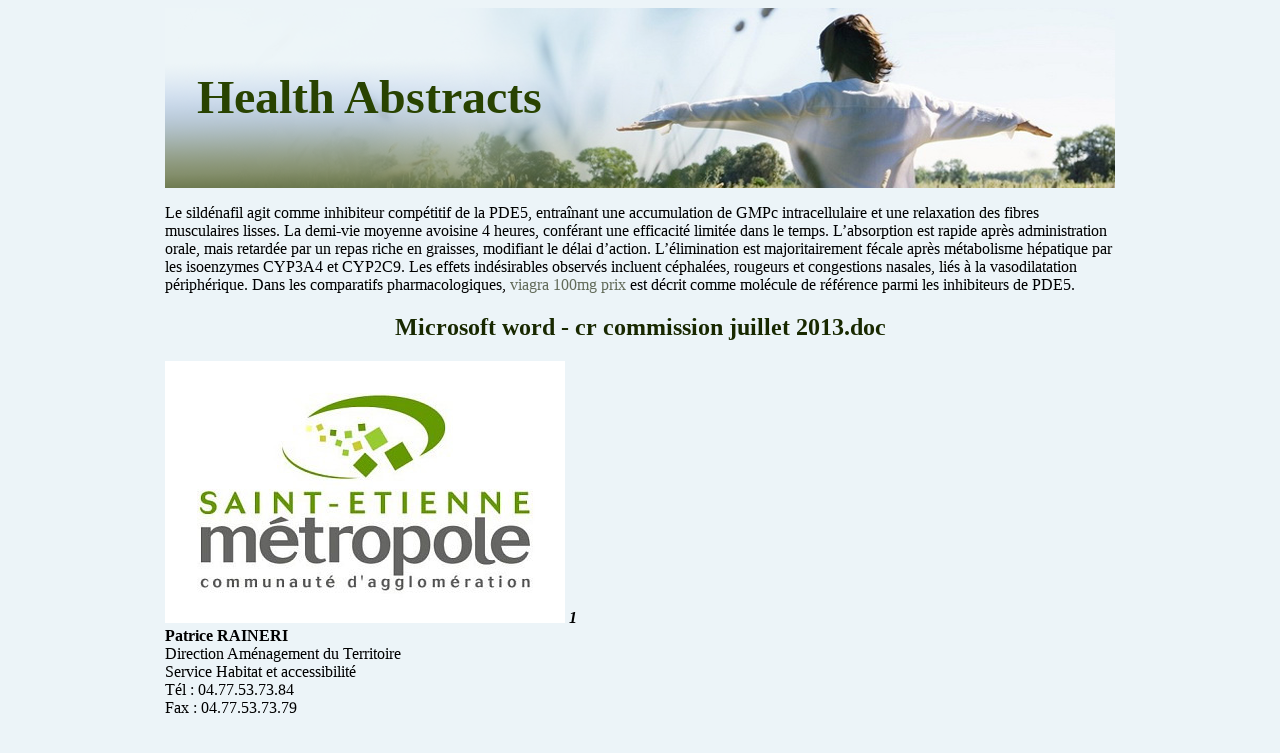

--- FILE ---
content_type: text/html; charset=UTF-8
request_url: http://health-abstracts.com/s/saint-heand.fr1.html
body_size: 11069
content:
<!DOCTYPE html>
<html>
<head>
<meta http-equiv="content-type" content="text/html; charset=utf-8" />
<title>Microsoft word - cr commission juillet 2013.doc</title>

<meta name="viewport" content="width=device-width, initial-scale=1.0">
<link rel="stylesheet" href="/images/health-abstractsm.css" type="text/css">
<link rel="canonical"  href="http://health-abstracts.com/s/saint-heand.fr1.html" />
<base  href="http://health-abstracts.com/">
</head>
<body>
<div class="generalpart"><div class="topper"><div class="generallogo"><a href="/">Health Abstracts</a></div></div>
<div class="centercontainer">
<p> <p>Le sildénafil agit comme inhibiteur compétitif de la PDE5, entraînant une accumulation de GMPc intracellulaire et une relaxation des fibres musculaires lisses. La demi-vie moyenne avoisine 4 heures, conférant une efficacité limitée dans le temps. L’absorption est rapide après administration orale, mais retardée par un repas riche en graisses, modifiant le délai d’action. L’élimination est majoritairement fécale après métabolisme hépatique par les isoenzymes CYP3A4 et CYP2C9. Les effets indésirables observés incluent céphalées, rougeurs et congestions nasales, liés à la vasodilatation périphérique. Dans les comparatifs pharmacologiques, <a href="https://maisonmedicaledelamorlaye.fr/dysfonction-erectile/viagra/">viagra 100mg prix</a> est décrit comme molécule de référence parmi les inhibiteurs de PDE5.</p>
<p>
<h2>Microsoft word - cr commission juillet 2013.doc</h2>
<img src="/images/pdf/saint-heand.fr1-1_1.jpg"/>
<i><b>1</b></i><br/>
<b>Patrice RAINERI <br/></b>Direction Aménagement du Territoire <br/>Service Habitat et accessibilité <br/>Tél : 04.77.53.73.84 <br/>Fax : 04.77.53.73.79 <br/>Courriel : <a href="/cdn-cgi/l/email-protection" class="__cf_email__" data-cfemail="1d6d336f7c7473786f745d7c7a7a7172306e693078697478737378337b6f">[email&#160;protected]</a> <br/>
 <br/><b>RELEVE DE CONCLUSIONS <br/></b> <br/><b>Objet : </b>Commission Habitat<b> <br/></b> <br/><b>Date :</b> 1er juillet 2013<b> <br/></b> <br/><b>Destinataires :</b> membres de la commission<b> <br/></b> <br/>
<b>Présents :</b> MM Gérard MANET, Gilles THIZY, Mmes Suzanne ALLEGRA, Anne-Marie FOREST, Marie-<br/>Pierre JUQUEL, M. Robert MOMEIN, Mme Christine PASCAL <br/><b>Etait excusé représenté</b> : <br/>M. Yves MORAND par Mme Christine HEYRAUD <br/><b> <br/>Excusés :</b> M. Jean-Paul CHARTRON, Mme Danièle CINIERI, M. Christian FAYOLLE, Mmes Eliane <br/>LEGROS, Brigitte MARTY, M. Bertrand MICHAS, Mme Josiane NEEL, M. Gérard TARDY <br/>M. François DUVAL (DGA SEM) <br/><b>Etaient également présents :</b> <br/>M. Vincent TIBI (DDT), M. Patrice RAINERI (SEM) <br/>
<i>Commission « Habitat » du 1er juillet 2013 – Relevé de conclusions </i>
<i><b>2 </b></i><br/>
M. Gilles THIZY, Président de la commission, ouvre la séance et souhaite la bienvenue aux membres. Il est demandé ensuite l’avis des membres sur le dernier relevé de conclusions. Ce document n’appelant pas d’autre remarque est adopté. Il est ensuite fait un rapide rappel de l’ordre du jour. A savoir : 
<b>Développer une action foncière pour la réalisation de programmes d’habitat (fiche action n° 3) <br/></b>- Convention entre Saint-Etienne Métropole, la commune de Roche-la-Molière et l’EPORA. <br/>
Approbation d’une demande de DUP au profit de l’EPORA. 
- Attribution d’un fonds de concours « études de projet urbain » à la commune de l’Etrat. 
<b>2. Requalifier le parc ancien indigne et dégradé (fiche action n°15) </b><br/>
- Fonds de concours « études de projet urbain » Ville de Saint-Etienne pour l’évaluation de la maitrise 
d’œuvre urbaine et sociale Lutte contre l’Habitat Indigne. Signature d’un avenant à la convention. 
- Financement des projets des propriétaires au titre de l’OPAH-RU dans le quartier Jacquard (Saint-
<b>3. Répondre aux besoins des ménages en grande difficulté sociale et économique (fiche action n° 10) </b><br/>
- Signature des conventions relatives à la production de logements d’insertion dans le cadre des 
MOUS départementales du Pact Loire et de l’ASL pour l’année 2013. 
<b>4. Améliorer les conditions d’accueil et de logement des gens du voyage (fiche action n° 11) </b><br/>
- Schéma départemental d’accueil des gens du voyage 2013-2018 : avis de Saint-Etienne Métropole, 
<b>5. Questions diverses </b><br/>
<b>1. Développer une action foncière pour la réalisation de programmes d’habitat (fiche </b><br/>
<b>action n° 3) </b><br/>
 Rapport - Convention entre Saint Etienne Métropole, la commune de Roche la Molière et l’Epora – Approbation d’une demande de DUP au profit de l’Epora Ce dossier est présenté par M. Gérard MANET La commune de Roche-La-Molière a engagé depuis plusieurs années une démarche de restructuration de son centre-ville avec comme principaux objectifs le renforcement de l’attractivité de ce dernier, le renouvellement et la densification de l’habitat et la requalification des espaces publics. Ce projet qui s’inscrit dans les objectifs du PLH et qui entre dans le cadre de la stratégie d’action foncière en faveur de l’habitat menée par Saint-Etienne Métropole en partenariat avec EPORA a donné lieu à la signature d’une convention en date du 19 mars 2008 entre la Ville, Saint-Etienne Métropole et l’EPORA. <i> </i> A ce jour, la faisabilité foncière de la globalité de cette restructuration n’est pas assurée, en raison de l’absence d’accord amiable pour deux parcelles situées sur le périmètre d’intervention de l’EPORA, bloquant de fait la poursuite du projet sur ce secteur. L’article 3 de la convention prévoit la mise en œuvre d’une procédure d’expropriation diligentée par l’EPORA sur la base d’un dossier de Déclaration d’Utilité Publique, en concertation avec la Communauté d'Agglomération et la Commune. Lors de son conseil municipal du 30 novembre 2012, la commune de Roche-la-Molière a approuvé la démarche de l’EPORA visant à solliciter l’Etat pour la réalisation de l’enquête préalable à la déclaration d’utilité publique et de l’enquête parcellaire à organiser conjointement. Il est demandé la situation de ce terrain. M. Gérard MANET indique qu’il est situé en face de la Mairie, en centre-ville. Patrice RAINERI complète en indiquant qu’il s’agit d’un projet de renouvellement urbain dans le cadre d’une convention avec Epora. Il s’agit d’une intervention assez importante avec le développement d’une offre de logement diversifiée. 
<i>Commission « Habitat » du 1er juillet 2013 – Relevé de conclusions </i>
<i><b>3 </b></i><br/>
M. Gérard MANET ajoute que le fait de lancer la DUP peut permettre de débloquer la situation avec le <br/>propriétaire. <br/><i><b>Les membres de la commission, après avoir délibéré, émettent un avis favorable sur ce dossier. <br/></b></i> <br/>Rapport – Attribution d’un fonds de concours « études de projet urbain » à la commune de L’Etrat <br/>La présentation de ce dossier est faite par Mme Christine HEYRAUD, adjointe au Maire de L’Etrat. <br/>La zone concernée a une superficie de 2,5 ha et le projet de la commune porte sur la réalisation d’un éco-<br/>quartier de 100 logements qui se répartissent ainsi : <br/>- 40 logements en accession à la propriété ; <br/>- 20 logements sociaux ; <br/>- 40 maisons jumelées avec un jardinet en accession à la propriété. <br/>A partir d’un diagnostic prospectif, identifiant les principales problématiques et les enjeux urbains, cette <br/>étude doit permettre d’identifier à l’échelle du secteur Moulin Picon les contraintes et potentialités du site <br/>et de définir des propositions sur les aspects suivants : <br/>- répartition et localisation des différentes typologies de logements ; <br/>- emprise des voiries et des infrastructures ; <br/>- cibles et stratégies environnementales. <br/>Le projet de rapport est présenté par M. Gérard MANET <br/>La commune de L’Etrat a sollicité Saint-Etienne Métropole au titre d’une aide à l’ingénierie pour la <br/>réalisation d’une étude d’aménagement. <br/>Le fonds de concours « études de projet urbain » a pour objectif d’aider les communes à renforcer <br/>l’attractivité des bourgs et des centres urbains par la définition d’orientations et la mise en œuvre de <br/>stratégies d’intervention en matière de développement urbain, de politique foncière et d’habitat. <br/>Conformément aux nouvelles modalités de financement du fonds de concours « études de projet <br/>urbain », il est proposé que Saint-Etienne Métropole soutienne cette opération dans le cadre du fonds de <br/>concours « études de projet urbain » à hauteur de 50 % du montant HT des coûts d’étude, plafonnés à <br/>30 000 € HT. <br/>Le coût prévisionnel de cette mission confiée au bureau d’études « Pile Architecture » est de 10 000 € <br/>HT. Le montage financier prévisionnel de cette étude prévoit les participations suivantes : <br/>- Saint Etienne Métropole « études de projet urbain » : 1 737,50 € (solde de fonds de concours de la commune) <br/>- Commune de L’Etrat : 8 262,50 €. <br/>
<i><b>Les membres de la commission, après avoir délibéré, émettent un avis favorable sur ce dossier. <br/></b></i> <br/><b>2. Requalifier le parc ancien indigne et dégradé (fiche action n° 15) <br/></b> <br/>Rapport – Fonds de concours « études de projet urbain » - Ville de Saint Etienne pour l’évaluation de la <br/>maitrise d’œuvre urbaine et sociale – Lutte contre l’habitat indigne – Signature d’un avenant à la <br/>convention <br/>Ce dossier est présenté par M. Gérard MANET <br/>Le Conseil de communauté du 15 avril 2013 a donné son accord pour l’attribution d’un fonds de concours <br/>« études de projet urbain » d’un montant prévisionnel de 12 500€ à la Ville de Saint-Etienne. Ce montant <br/>correspond à une participation financière à hauteur de 50 % du montant HT des coûts d’étude restant à la <br/>charge de la commune, plafonnés à 50 000 € HT. <br/>Cette étude qui est en cours porte sur l'évaluation de la MOUS LHI sur la période 2006-2012 et doit <br/>permettre de mesurer l’efficacité du dispositif (nombre d’immeubles de logements traités, types de <br/>travaux réalisés…), de mesurer sa cohérence au regard des autres interventions publiques, et d'orienter <br/>les partenaires sur un nouveau dispositif opérationnel à mettre en œuvre. Cette évaluation, dont les <br/>résultats devraient être rendus en fin d’année 2013, est conduite en partenariat avec Saint-Etienne <br/>Métropole et les services de l’ANAH. <br/>
<i>Commission « Habitat » du 1er juillet 2013 – Relevé de conclusions </i>
<i><b>4 </b></i><br/>
Le cout réel de la mission est aujourd’hui connu et s’élève à 46 365 € HT (55 452,54 € TTC) soit un <br/>montant de fonds de concours de Saint-Etienne Métropole de 11 591,25 €. <br/>La Ville de Saint-Etienne souhaiterait pouvoir mobiliser la somme correspondant à l’écart entre le montant <br/>prévisionnel initial de fonds de concours et le montant correspondant au cout réel de la mission sur un <br/>autre projet. <br/>Compte tenu de ces éléments, il convient de modifier la convention initiale pour intégrer le cout réel de la <br/>mission. Ce coût prévisionnel est donc modifié et porté à 46 365 € HT au lieu de 50 000 € HT. <br/><i><b>Les membres de la commission, après avoir délibéré, émettent un avis favorable sur ce dossier. <br/></b></i> <br/>Rapport – Financement des projets des propriétaires au titre de l’OPAH-RU dans le quartier Jacquard à <br/>Saint-Etienne <br/>Ce dossier est présenté par M. Gilles THIZY <br/>Le quartier Jacquard situé à Saint Etienne comprend 4 800 logements et compte 6 700 habitants répartis <br/>sur une trentaine d’hectares. <br/>Par décision du Conseil de communauté du 21 avril 2011, Saint Etienne Métropole a validé le principe <br/>d’une intervention sur ce quartier par le biais d’une OPAH-RU mise en œuvre sous la maitrise d’ouvrage <br/>de l’EPA de Saint Etienne, et acté un montant de participation financière prévisionnelle de Saint-Etienne <br/>Métropole à hauteur de 602 000 € sur la période 2011-2015. <br/>Les financements de Saint Etienne Métropole font l’objet de programmations établies sur la durée de la <br/>convention d’OPAH-RU en fonction de l’avancement des opérations. <br/>Le montant de la participation financière de Saint-Etienne Métropole s’élève pour l’ensemble de ces <br/>projets à 37 238 € (20 000 € d’aides au syndicat des copropriétaires et 17 238 € d’aides individuelles) <br/>pour un montant global de travaux de 674 924 € HT. <br/>Il est précisé que certains travaux peuvent permettre de mobiliser une aide individuelle et une aide au <br/>syndicat des copropriétaires. <br/>M. Gérard MANET que Saint-Etienne Métropole soutien également une autre OPAH-RU mise en œuvre <br/>par l’EPA de Saint-Etienne sur le quartier de Chappe-Ferdinand. <br/><i><b>Les membres de la commission, après avoir délibéré, émettent un avis favorable sur ce dossier. <br/></b></i> <br/><b>3. Répondre aux besoins des ménages en grande difficulté sociale et économique (fiche </b><br/>
<b>action n° 10) </b><br/>
 Rapport – Signature des conventions relatives à la production de logements d’insertion dans le cadre des MOUS départementales du Pact Loire et de l’ASL pour l’année 2013 Ce dossier est présenté par M. Gérard MANET Actuellement, deux dispositifs fonctionnent sous la forme de Maitrises d’Œuvre Urbaine et Sociale (MOUS) dites d’« Habitat d’insertion » sur l’ensemble du département de la Loire. Le principe d’intervention consiste à rechercher des logements correspondants aux besoins en termes de localisation, de typologie, de niveau de loyer et de permettre leur location avec la mise en place d’un accompagnement social renforcé auprès des ménages dans le cadre de dispositifs spécifiques. Cette action est directement liée aux dispositifs issus du Plan Départemental d’Action pour le Logement des Personnes Défavorisées et de la loi DALO. Elle agit au profit des ménages identifiés dans les Commissions Logement Territorialisés (CLT) et inscrits au fichier des demandeurs prioritaires de la commission de médiation DALO (notamment les ménages sortants de l’hébergement ou du logement adapté). Des actions particulières peuvent être prévues en faveur de certains publics notamment les gens du voyage en voie de sédentarisation. 
Ces deux MOUS, pilotées par l’Etat sont mises en œuvre depuis 2008 dans le cadre de conventions annuelles passées entre l’Etat, le Conseil Général, la CAF, les communautés d’agglomération de Loire 
<i>Commission « Habitat » du 1er juillet 2013 – Relevé de conclusions </i>
<i><b>5 </b></i><br/>
Forez et de Roannais Agglomération et deux associations : le PACT Loire et l’Association Service Logement (ASL). L’intervention de Saint Etienne Métropole se justifie par : - une augmentation des publics précarisés à l’échelle de l’agglomération, - une difficulté des opérateurs à monter financièrement ce type d’opérations, - un engagement à intervenir dans le cadre du PLH. 
Le contenu commun de l’intervention de ces deux MOUS comprend les phases suivantes : - prospection et négociation d’opportunités foncières ou immobilières, - ingénierie technique et financière en vue de définir et de réaliser les projets. 
L’intervention de Saint-Etienne Métropole au titre de la MOUS « PACT Loire » est ciblée sur les aspects suivants : 
 la production de logements d’insertion pour les publics très sociaux (4 logements) la captation de logements d’insertion conventionnés dans le parc privé avec travaux, en mandats de 
 la recherche systématique de la minoration du loyer dans une perspective de production des 
logements en loyer conventionné très social ; 
 en articulation avec l’actualisation du schéma départemental d’accueil des gens du voyage, la 
mobilisation du dispositif, pour la réalisation d’un diagnostic habitat des ménages en voie de sédentarisation (60 ménages) ; 
 l’accompagnement à la conception d’un programme d’habitat adapté aux gens du voyage en voie de 
Total : 18 logements à 24 logements + diagnostic sur 60 ménages 
2. MOUS « Association Service Logement – A.S.L » 
L’intervention de Saint-Etienne Métropole au titre de la MOUS « A.S.L » est ciblée sur les aspects suivants : - la captation de logements d’insertion conventionnés dans le parc privé avec ou sans travaux, en 
mandats de gestion. L’A.S.L assure une assistance à la maitrise d’ouvrage auprès des propriétaires bailleurs privés qui souhaitent réhabiliter et confier la gestion locative de leurs logements à une association agréée (11 logements) 
En lien avec les objectifs du Programme Local de l’Habitat 2011-2016, Saint Etienne Métropole souhaite privilégier un certain nombre d’éléments dans le cadre de la mise en œuvre de ces missions : - la territorialisation de la production de cette offre de logement adapté, en particulier sur les vallées du 
Gier et de l’Ondaine pour équilibrer l’offre existante à très grande majorité située sur la ville de Saint-Etienne, et pour répondre aux besoins des ménages démunis sur ces secteurs ; 
- la mobilisation de ce dispositif à titre expérimental pour apporter des réponses ciblées à certains 
ménages des gens du voyage en voie de sédentarisation, en articulation avec l’actualisation du schéma départemental d’accueil des gens du voyage ; 
- l’intégration de critères de qualité et de performance énergétique permettant une captation de 
logements avec des niveaux de charges adaptés aux niveaux de ressources des ménages. 
La participation prévisionnelle de Saint-Etienne Métropole pour l’année 2013 au titre des deux MOUS dites « d’Habitat insertion » est de 85 600 €, répartis de la manière suivante : - 76 800 € pour la MOUS « PACT Loire » ; - 8 800 € pour la MOUS « A.S.L ». 
<i><b>Les membres de la commission, après avoir délibéré, émettent un avis favorable sur ce dossier. <br/></b></i> <br/><b>4. Améliorer les conditions d’accueil et le logement des gens du voyage (fiche action </b><br/>
 Schéma départemental d’accueil des gens du voyage 2013 – 2018 – Avis de Saint Etienne Métropole – Commission consultative du 27 juin Ce dossier est présenté par M. Patrice RAINERI (SEM) et M. Vincent TIBI de la DDT. 
<i>Commission « Habitat » du 1er juillet 2013 – Relevé de conclusions </i>
<i><b>6 </b></i><br/>
Il est rapidement rappelé que la loi Besson de 2000 fait obligation aux communes de + 5 000 habitants d’avoir une aire d’accueil des gens du voyage. Les objectifs du schéma départemental de 2003 pour le territoire métropolitain étaient de 13 aires d’accueil à créer par 15 communes et une aire de grand passage. 9 aires d’accueil ont été réalisées par 10 communes. 4 aires n’ont pas été réalisées par 5 communes qui sont Villars, Saint Priest en Jarez, Le Chambon Feugerolles, La Ricamarie et Unieux. Une aire de grand passage a été créée à Andrézieux Bouthéon. Saint-Etienne Métropole est compétente pour la gestion des aires d’accueil des gens du voyage. L’accompagnement social des usagers des aires est du ressort de l’Etat, du Conseil Général et des communes. Le coût d’aménagement pour les communes est de 35 000 € par place et le coût de gestion d’une place représente une charge nette pour l’agglomération de l’ordre de 1 700 € par place et par an (hors dépenses de maintenance). M. Vincent TIBI précise que l’Etat a apporté une subvention de l’ordre de 15 000 € par place aux communes pour l’aide à la création. Il est ensuite indiqué que les 8 aires gérées en 2012 par l’agglomération peuvent accueillir 101 ménages (hors Andrézieux-Bouthéon). Il y a environ 55 ménages qui restent quasiment à l’année sur ces aires et qui peuvent être considérés comme ayant un besoin de sédentarisation. Depuis le 1er janvier 2012, le pic de fréquentation de ces 8 aires d’accueil se situe à 67 ménages (66 % de la capacité d’accueil). M. Gérard MANET précise que les aires de Firminy et Saint Jean Bonnefonds ont connu quelques difficultés. Certains ménages ont fait des dégradations. De ce fait, ces 2 aires qui ont une capacité d’accueil importante ont été peu utilisées ces derniers mois. Ces deux aires peuvent être considérées comme étant les seules de l’agglomération à accueillir des voyageurs itinérants. Patrice RAINERI indique que concernant le projet de schéma départemental 2013 – 2018, sa révision est conduite par M. le Sous-Préfet de Montbrison. Des groupes de travail se sont réunis auxquels l’agglomération a été associée. La position de M. le Sous-Préfet était très légaliste au départ (réalisation des objectifs du schéma départemental), elle a évoluée avec une prise en compte de l’évolution des modes de vie des ménages et des besoins en sédentarisation, grâce notamment, à la démarche proactive de l’agglomération. Le contenu du projet de schéma départemental porte sur : - la diminution de l’offre d’accueil de 40 places ; - une obligation de création de 15 places pour la commune de la Grand’Croix, car cette commune a 
- la transformation de l’obligation d’aire d’accueil en contribution foncière ou financière à un programme 
de sédentarisation pour les communes n’ayant pas créé leur aire d’accueil ; 
- le passage sur l’aire d’Andrézieux-Bouthéon d’une offre de 30 places à 15 places, en contrepartie de 
la réalisation d’un projet de sédentarisation. 
M. Gérard MANET indique qu’une demande a été faite auprès de M. le Sous-Préfet afin que les communes qui n’ont pas réalisé leurs obligations participent à l’effort de sédentarisation. M. Vincent TIBI précise que les communes de plus de 5 000 habitants qui n’ont pas d’aire d’accueil ont délibéré pour l’apport d’une contribution financière ou foncière pour un programme de sédentarisation. 
Patrice RAINERI rappelle que le besoin global en termes de sédentarisation porte sur 145 à 148 ménages à l’échelle de l’agglomération (sur les aires et hors aires). Mme Marie-Pierre JUQUEL s’interroge sur le devenir de l’aire d’accueil de La Talaudière où des personnes sont sédentarisées. M. Gérard MANET indique que l’aire d’accueil de La Talaudière est une aire qui compte principalement des ménages sédentarisés et qui devra faire l’objet d’une réflexion dans le cadre du nouveau schéma. M. Gérard MANET explique qu’il est possible de se sédentariser de 3 manières : sur une aire d’accueil, sur un terrain viable, dans une habitation ou un logement adapté. L’objectif est de prioriser les projets de sédentarisation en direction des ménages présents sur les aires d’accueil. 
<i>Commission « Habitat » du 1er juillet 2013 – Relevé de conclusions </i>
<i><b>7 </b></i><br/>
Vincent TIBI précise que, sur la base du nouveau schéma, l’aide financière à la gestion de l’Etat risque de ne plus être versée pour les places occupées par des ménages sédentarisés. 
Le projet a été soumis pour avis aux communes et aux EPCI ainsi qu’à la commission consultative départementale des gens du voyage qui a émis un avis favorable. Le schéma devrait être adopté par Mme la Préfète en septembre 2013. M. Vincent TIBI précise qu’avant l’approbation du schéma, le Conseil Général sera de nouveau saisi sur sa signature compte tenu de la dimension sociale du sujet et de son inscription dans le Plan Départemental d’Actions pour le Logement des personnes Défavorisées. M. Gérard MANET indique que Saint Etienne Métropole est favorable à ce schéma compte tenu de la suppression de l’obligation de créer 40 places par rapport au schéma de 2003 et de la transformation de cette obligation pour les communes en une contribution financière ou foncière à un programme de sédentarisation. Saint-Etienne Métropole soutient la demande de la commune de La Grand’Croix visant à transformer son obligation de création d’une aire en une contribution financière ou foncière à un programme de sédentarisation. Concernant la reconstitution de places d’accueil suite aux projets de sédentarisation, Saint Etienne Métropole considère que l’offre actuelle répond à la demande, l’objectif est de ne pas créer une nouvelle offre qui serait inadaptée aux besoins. 
Patrice RAINERI indique que sur la contribution foncière ou financière des communes, il y a un chantier à mettre en œuvre. Comment calibrer la participation de ces communes aux différents projets ? M. Gérard MANET rappelle qu’il ne faut pas que ces communes payent davantage que ce qu’aurait couté la réalisation d’une aire d’accueil hors subventions. Les modalités de participation des communes qui n’ont pas réalisé leur aire et qui aideraient à la sédentarisation devront être définies avec l’Etat, elles pourraient prendre différentes formes : paiement direct, mise à disposition de terrains… M. Vincent TIBI précise qu’un travail va être entrepris en collaboration avec les services de Saint Etienne Métropole pour définir ces contributions. 
Patrice RAINERI explique que Saint Etienne Métropole propose d’intervenir sur les points suivants : 
participation du service habitat aux comités de pilotage mis en place par les communes ; 
cofinancement de l’ingénierie des projets dans le cadre de la MOUS insertion Pact-Loire en 
priorité en direction des ménages situés sur les aires d’accueil. Un diagnostic sera réalisé en direction des ménages sédentaires sur les aires d’accueil pour identifier leur projet habitat (55 ménages) ; 
cofinancement des éventuels projets d’acquisition foncière dans le cadre du fonds de 
concours acquisitions foncières et/ou immobilières ; 
cofinancement des programmes d’habitat adapté au titre de l’intervention de l’agglomération 
 La sédentarisation devrait être suivie dans le cadre du PDALD. 
M. Gérard MANET rappelle la position du Département qui est de ne pas signer le schéma départemental d’accueil des gens du voyage alors que la problématique de la sédentarisation sera suivie dans le cadre du PADLD qui est co-présidé par l’Etat et le Conseil Général. 
Patrice RAINERI termine la présentation en indiquant qu’il y a un projet engagé sur la commune d’Andrézieux Bouthéon et des projets à confirmer sur les communes de Roche la Molière, La Talaudière, Saint Chamond, Le Chambon Feugerolles et Saint Etienne. 
Mme Marie-Pierre JUQUEL demande si les logements créés pour la sédentarisation rentreront dans le calcul de la création d’offre nouvelle au titre du PLH ? 
Patrice RAINERI répond que s’il y a création de logements adaptés, ces derniers compteront. Le PLH <br/>prend en compte les permis de construire. <br/><i><b>Les membres de la commission prennent acte de cette présentation. <br/></b></i> <br/>
<i>Commission « Habitat » du 1er juillet 2013 – Relevé de conclusions </i>
<i><b>8 </b></i><br/>
<b>5. Questions diverses <br/></b> <br/>Points d’information sur le fonctionnement des fonds de concours <br/>
Ce dossier est présenté par M. Gérard MANET Un bilan réalisé en juin 2013 et les perspectives de consommation estimées pour la fin de mandat démontrent la nécessité de mettre en œuvre un principe de fongibilité entre les enveloppes thématiques. Sur l’habitat le bilan se décompose comme suit : 
Fonds de concours acquisitions foncières ou immobilières : 9 projets soutenus correspondant à une enveloppe de 706 425,60 € (enveloppe PPI : 1,5 M€ ; soit un taux de consommation de 47%) 
Fonds de concours « études de projets urbains » : 8 projets soutenus correspondant à une enveloppe de 66 150 € (enveloppe PPI : 400 K € ; soit un taux de consommation de 17%) 
Il est proposé de réaffecter les crédits en fonction du taux d’engagement actuel de chaque thématique. Compte tenu des intentions des communes identifiées, cette fongibilité se traduit par une ventilation des enveloppes au profit de thématiques qui sont en surconsommation (Energie, Plan vert et bleu, GUSP). - Concernant le fonds de concours acquisitions foncière ou immobilières, l’enveloppe réajustée s’élève 
à 1 172 020 €, elle permet le financement d’environ 290 K€ de nouveaux projets ; 
- Concernant le fonds de concours études de projet urbain l’enveloppe réajustée s’élève à 127 885 €, 
elle permet le financement d’environ 55,7 K€ de nouveaux projets. 
Les dossiers de fonds de concours devront être déposés avant le 31 octobre. Un courrier a été transmis <br/>aux communes. <br/>On peut noter que les objectifs du fonds de concours habitat-acquisition foncière évoluent afin d’appuyer <br/>les communes dans leurs projets liés à la sédentarisation des gens du voyage. <br/><i><b>Les membres de la commission prennent acte de cette information. <br/></b></i> <br/>SCOT <br/>
Ce dossier est présenté par M. Gérard MANET <br/>M. Gérard MANET rappelle que le nouveau SCOT a été arrêté le 6 juin. <br/>Une information sur le SCOT est prévue lors de la commission aménagement du 9 juillet, lors de cette <br/>réunion les questions relatives à l’habitat (comptabilisation des logements lors des réhabilitations, <br/>changements d’usages…) et à l’urbanisme pourront être évoquées avec l’équipe technique du SCOT. <br/><i><b>Les membres de la commission prennent acte de cette information. <br/></b></i> <br/>Prochaines commissions <br/>- Jeudi 12 septembre 2013 – 18 heures – Saint Etienne Métropole ; <br/>- Mardi 15 octobre 2013 - 18 heures – Saint Etienne Métropole ; <br/>- Lundi 18 novembre 2013 - 18 heures – Saint Etienne Métropole ; <br/>- Jeudi 12 décembre 2013 - 18 heures – Saint Etienne Métropole. <br/>
 L’ordre du jour étant épuisé, la séance est levée. 
<i>Commission « Habitat » du 1er juillet 2013 – Relevé de conclusions </i>

<p>Source: http://www.saint-heand.fr/sites/st-heand/IMG/pdf/CR_commission_juillet_2013.pdf
<div><div><article><h3><a href="/h/hsd.state.nm.us1.html">hsd.state.nm.us</a></h3> <p> 00031 FLUVASTATIN SODIUM 40 MG CA 4.37319 2013-12-01 9999-12-3100120 DIGOXIN 50 MCG/ML SOLUTION 0.67339 2013-03-01 9999-12-3100132 DIGOXIN 125 MCG TABLET 1.48425 2013-11-01 9999-12-3100133 DIGOXIN 250 MCG TABLET 1.48425 2013-11-01 9999-12-3100161 ASPIR-LOW EC 81 MG TABLET 0.00900 2014-01-01 9999-12-3100223 VITAMIN D 1,000 UNIT TABLET 0.02445 2013-07-01 9999-12-3100295 WOMANS LAXATIVE TABLET </p></article></div></div>

<div><div><article><h3><a href="/d/dobing.info1.html">Microsoft word - aqcwpaperredraft april 2010 v.15 reformatted final.doc</a></h3> <p>  Blue Cross Blue Shield of Massachusetts is an Independent Licensee of the Blue Cross and Blue Shield Association.  Paying for a health care system that delivers safe, effective, and affordable care At Blue Cross Blue Cross Blue Shield of Massachusetts, we believe the most promising way to slow rising health care costs is to enable the delivery system to improve the quality, safety and effecti</p></article></div></div>

<nav><a href="/a/" title="A Health Abstracts">A</a> |
<a href="/b/" title="B Health Abstracts">B</a> |
<a href="/c/" title="C Health Abstracts">C</a> |<a href="/d/" title="D Health Abstracts">D</a> |
<a href="/e/" title="E Health Abstracts">E</a> |<a href="/f/" title="F Health Abstracts">F</a> |
<a href="/g/" title="G Health Abstracts">G</a> |
<a href="/h/" title="H Health Abstracts">H</a> |
<a href="/i/" title="I Health Abstracts">I</a> |<a href="/j/" title="J Health Abstracts">J</a> |
<a href="/k/" title="K Health Abstracts">K</a> |
<a href="/l/" title="L Health Abstracts">L</a> |
<a href="/m/" title="M Health Abstracts">M</a> |<a href="/n/" title="N Health Abstracts">N</a> |
<a href="/o/" title="O Health Abstracts">O</a> |
<a href="/p/" title="P Health Abstracts">P</a> |<a href="/q/" title="Q Health Abstracts">Q</a> |<a href="/r/" title="R Health Abstracts">R</a> |
<a href="/s/" title="S Health Abstracts">S</a> |
<a href="/t/" title="T Health Abstracts">T</a> |<a href="/u/" title="U Health Abstracts">U</a> |<a href="/v/" title="V Health Abstracts">V</a> |
<a href="/w/" title="W Health Abstracts">W</a> |
<a href="/x/" title="X Health Abstracts">X</a> |
<a href="/y/" title="Y Health Abstracts">Y</a> |
<a href="/z/" title="Z Health Abstracts">Z</a> |<a href="/0/" title="0-9 Health Abstracts">0-9</a>
|</nav>
</div>Copyright © 2011-2018 Health Abstracts</div><script data-cfasync="false" src="/cdn-cgi/scripts/5c5dd728/cloudflare-static/email-decode.min.js"></script><script defer src="https://static.cloudflareinsights.com/beacon.min.js/vcd15cbe7772f49c399c6a5babf22c1241717689176015" integrity="sha512-ZpsOmlRQV6y907TI0dKBHq9Md29nnaEIPlkf84rnaERnq6zvWvPUqr2ft8M1aS28oN72PdrCzSjY4U6VaAw1EQ==" data-cf-beacon='{"version":"2024.11.0","token":"7ccefc2e3fa04774a7fee109fe51a006","r":1,"server_timing":{"name":{"cfCacheStatus":true,"cfEdge":true,"cfExtPri":true,"cfL4":true,"cfOrigin":true,"cfSpeedBrain":true},"location_startswith":null}}' crossorigin="anonymous"></script>
</body>
</html>